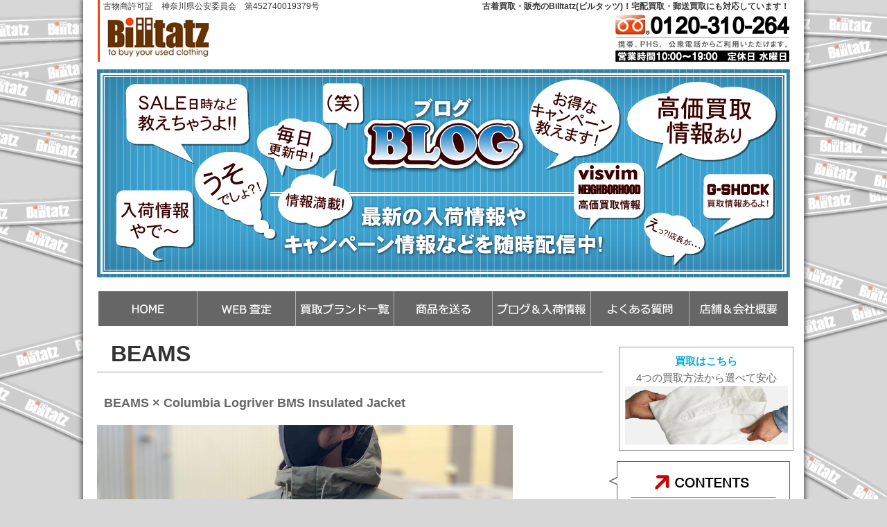

--- FILE ---
content_type: text/html
request_url: https://billtatz.com/brand/b/beams
body_size: 9334
content:
<!DOCTYPE html>
<html lang="ja">
<head>
<meta charset="utf-8">
<title>
古着買取 郵送 宅配買取はBilltatz(ビルタッツ)へ・BEAMS高価買取中!
</title>
<script src="https://ajax.googleapis.com/ajax/libs/jquery/1.7.2/jquery.min.js"></script>
<script src="/common/js/remodal.min.js"></script>
<link rel="stylesheet" href="/common/css/reset.css">
<link rel="stylesheet" href="/common/css/remodal.css">
<link rel="stylesheet" href="/common/css/remodal-default-theme.css">
<link rel="stylesheet" href="/common/css/qa.css">
<link rel="stylesheet" href="/common/css/Superbrands.css">
<link rel="stylesheet" href="/common/css/zoom.css">
<link rel="stylesheet" href="/common/css/layout.css">
<script type="text/javascript" src="/common/js/main.js"></script>
<script type="text/javascript" src="/common/js/jquery.droppy.js"></script>
<script type="text/javascript" src="/common/js/jquery.zip2addr.js"></script>
<script type="text/javascript" src="/common/js/transition.js"></script>
<script type="text/javascript" src="/common/js/zoom.js"></script>


<![endif]-->
<script type="text/javascript">
  var _gaq = _gaq || [];
  _gaq.push(['_setAccount', 'UA-43701990-1']);
  _gaq.push(['_trackPageview']);
  (function() {
    var ga = document.createElement('script'); ga.type = 'text/javascript'; ga.async = true;
    ga.src = ('https:' == document.location.protocol ? '//ssl' : 'http://www') + '.google-analytics.com/ga.js';
    var s = document.getElementsByTagName('script')[0]; s.parentNode.insertBefore(ga, s);
  })();
</script>
<script type="text/javascript">
	$(function() {
		$("#gnavi,#main_menu").droppy();
	});
</script>


<!-- All in One SEO Pack 2.11 by Michael Torbert of Semper Fi Web Design[-1,-1] -->
<!-- /all in one seo pack -->
<link rel="alternate" type="application/rss+xml" title="古着買取 郵送 宅配買取はBilltatz(ビルタッツ)へ &raquo; BEAMS カテゴリーのフィード" href="https://billtatz.com/brand/b/beams/feed" />
		<script type="text/javascript">
			window._wpemojiSettings = {"baseUrl":"https:\/\/s.w.org\/images\/core\/emoji\/72x72\/","ext":".png","source":{"concatemoji":"https:\/\/billtatz.com\/admin\/wp-includes\/js\/wp-emoji-release.min.js?ver=4.5.2"}};
			!function(a,b,c){function d(a){var c,d,e,f=b.createElement("canvas"),g=f.getContext&&f.getContext("2d"),h=String.fromCharCode;if(!g||!g.fillText)return!1;switch(g.textBaseline="top",g.font="600 32px Arial",a){case"flag":return g.fillText(h(55356,56806,55356,56826),0,0),f.toDataURL().length>3e3;case"diversity":return g.fillText(h(55356,57221),0,0),c=g.getImageData(16,16,1,1).data,d=c[0]+","+c[1]+","+c[2]+","+c[3],g.fillText(h(55356,57221,55356,57343),0,0),c=g.getImageData(16,16,1,1).data,e=c[0]+","+c[1]+","+c[2]+","+c[3],d!==e;case"simple":return g.fillText(h(55357,56835),0,0),0!==g.getImageData(16,16,1,1).data[0];case"unicode8":return g.fillText(h(55356,57135),0,0),0!==g.getImageData(16,16,1,1).data[0]}return!1}function e(a){var c=b.createElement("script");c.src=a,c.type="text/javascript",b.getElementsByTagName("head")[0].appendChild(c)}var f,g,h,i;for(i=Array("simple","flag","unicode8","diversity"),c.supports={everything:!0,everythingExceptFlag:!0},h=0;h<i.length;h++)c.supports[i[h]]=d(i[h]),c.supports.everything=c.supports.everything&&c.supports[i[h]],"flag"!==i[h]&&(c.supports.everythingExceptFlag=c.supports.everythingExceptFlag&&c.supports[i[h]]);c.supports.everythingExceptFlag=c.supports.everythingExceptFlag&&!c.supports.flag,c.DOMReady=!1,c.readyCallback=function(){c.DOMReady=!0},c.supports.everything||(g=function(){c.readyCallback()},b.addEventListener?(b.addEventListener("DOMContentLoaded",g,!1),a.addEventListener("load",g,!1)):(a.attachEvent("onload",g),b.attachEvent("onreadystatechange",function(){"complete"===b.readyState&&c.readyCallback()})),f=c.source||{},f.concatemoji?e(f.concatemoji):f.wpemoji&&f.twemoji&&(e(f.twemoji),e(f.wpemoji)))}(window,document,window._wpemojiSettings);
		</script>
		<style type="text/css">
img.wp-smiley,
img.emoji {
	display: inline !important;
	border: none !important;
	box-shadow: none !important;
	height: 1em !important;
	width: 1em !important;
	margin: 0 .07em !important;
	vertical-align: -0.1em !important;
	background: none !important;
	padding: 0 !important;
}
</style>
	<style type="text/css">
	.wp-pagenavi{margin-left:auto !important; margin-right:auto; !important}
	</style>
  <link rel='stylesheet' id='contact-form-7-css'  href='https://billtatz.com/admin/wp-content/plugins/contact-form-7/includes/css/styles.css?ver=4.4.2' type='text/css' media='all' />
<link rel='stylesheet' id='contact-form-7-confirm-css'  href='https://billtatz.com/admin/wp-content/plugins/contact-form-7-add-confirm/includes/css/styles.css?ver=5.1' type='text/css' media='all' />
<link rel='stylesheet' id='wp-pagenavi-style-css'  href='https://billtatz.com/admin/wp-content/plugins/wp-pagenavi-style/css/css3_orange_glossy.css?ver=1.0' type='text/css' media='all' />
<script type='text/javascript' src='https://billtatz.com/admin/wp-includes/js/jquery/jquery.js?ver=1.12.3'></script>
<script type='text/javascript' src='https://billtatz.com/admin/wp-includes/js/jquery/jquery-migrate.min.js?ver=1.4.0'></script>
<link rel='https://api.w.org/' href='https://billtatz.com/wp-json/' />
<link rel="EditURI" type="application/rsd+xml" title="RSD" href="https://billtatz.com/admin/xmlrpc.php?rsd" />
<link rel="wlwmanifest" type="application/wlwmanifest+xml" href="https://billtatz.com/admin/wp-includes/wlwmanifest.xml" /> 
<meta name="generator" content="WordPress 4.5.2" />
<meta name="google-site-verification" content="kVsM4mzOf_nmqnZaJf_rRRJGHatf02qBhl0ahHJZG1Q" />
	<style type="text/css">
	 .wp-pagenavi
	{
		font-size:12px !important;
	}
	</style>
	<link rel="stylesheet" href="https://billtatz.com/admin/wp-content/plugins/wp_list_categories_with_newmark/newmark.css" type="text/css" media="screen" />
<link rel="icon" href="https://billtatz.com/admin/wp-content/uploads/2016/07/cropped-bilogo-32x32.jpg" sizes="32x32" />
<link rel="icon" href="https://billtatz.com/admin/wp-content/uploads/2016/07/cropped-bilogo-192x192.jpg" sizes="192x192" />
<link rel="apple-touch-icon-precomposed" href="https://billtatz.com/admin/wp-content/uploads/2016/07/cropped-bilogo-180x180.jpg" />
<meta name="msapplication-TileImage" content="https://billtatz.com/admin/wp-content/uploads/2016/07/cropped-bilogo-270x270.jpg" />

</head>
<body>

<div class="bodys">
<div class="akamimi">

<div id="page">
<!--== header ==-->
<header role="banner" id="globalHeader" class="clearfix">
<div class="headLeft">
<p>古物商許可証　神奈川県公安委員会　第452740019379号</p>
<p><a href="//billtatz.com"><img src="/img/head_logo.gif" alt="古着の郵送・宅配・高価買取ならビルタッツ" class="imgover"></a></p>
</div>
<div class="headRight">
<h1>古着買取・販売のBilltatz(ビルタッツ)！宅配買取・郵送買取にも対応しています！</h1>
<h2><img src="/img/head_tel.png" alt="TEL:0120-310-264 携帯、PHS、公衆電話からご利用頂けます。OPEN／10:00〜19:00 NO SCHEDULED HOLIDAYS"></h2>
</div>
</header>
<article>
<article>
<h1 id="pageTitle"><img src="/img/blog/title.jpg" alt="ブログ"></h1>
<nav id="gnav">
<ul class="clearfix" id="main_menu">
<li><a href="//billtatz.com" data-label="HOME"><img src="/img/tab1.jpg" alt="古着の郵送・宅配・高価買取のビルタッツHOME"></a></li>
<li><a href="//billtatz.com/flow/#4-modal" data-label="ESTIMATE"><img src="/img/tab2.jpg" alt="古着の郵送・宅配・高価買取のビルタッツWEB査定"></a></li>
<li><a href="//billtatz.com/brand/" data-label="BRAND"><img src="/img/tab3.jpg" alt="古着の郵送・宅配・高価買取のビルタッツBRAND"></a>
<ul class="sub">
<li><a href="//billtatz.com/brand/super/">スーパーブランド買取一覧</a></li>
</ul>
</li>
<li><a href="//billtatz.com/buy/shipping/" data-label="FLOW"><img src="/img/tab4.jpg" alt="古着の郵送・宅配・高価買取のビルタッツFLOW"></a></li>
<li><a href="//billtatz.com/blog/" data-label="BLOG"><img src="/img/tab5.jpg" alt="BLOG"></a></li>
<li><a href="//billtatz.com/faq/" data-label="Q&ampA"><img src="/img/tab6.jpg" alt="Q&ampA"></a></li>
<li><a href="//billtatz.com/company/" data-label="COMPANY"><img src="/img/tab7.jpg" alt="COMPANY"></a></li>
</ul>
</nav>
<div class="clearfix" id="contents">

<div role="main" id="main">


<div data-role="header"><h1 class="archiveTitle bigArrow">
BEAMS</h1></div>

<!--== section ==-->
<section>
<div class="entry">
<h1 class="entryTitle smallArrow"><span><a href="https://billtatz.com/blog/2022/01.html">BEAMS × Columbia Logriver BMS Insulated Jacket</a></span></h1>
     
<div class="entryBody">

<p><img class="alignnone size-full wp-image-5880" src="https://billtatz.com/admin/wp-content/uploads/2022/01/w561.jpeg" alt="COLUMBIA BEAMS Logriver BMS Insulated Jacket" width="600" height="600" srcset="https://billtatz.com/admin/wp-content/uploads/2022/01/w561.jpeg 600w, https://billtatz.com/admin/wp-content/uploads/2022/01/w561-150x150.jpeg 150w, https://billtatz.com/admin/wp-content/uploads/2022/01/w561-300x300.jpeg 300w" sizes="(max-width: 600px) 100vw, 600px" /></p>
<p>BEAMS × Columbia Logriver BMS Insulated Jacket</p>
<p>高機能で保温性も抜群です！</p>
<p>お買取り価格【22,000円】</p>
<p>&nbsp;</p>
<p><img class="alignnone size-full wp-image-5881" src="https://billtatz.com/admin/wp-content/uploads/2022/01/w562.jpeg" alt="w562" width="600" height="600" srcset="https://billtatz.com/admin/wp-content/uploads/2022/01/w562.jpeg 600w, https://billtatz.com/admin/wp-content/uploads/2022/01/w562-150x150.jpeg 150w, https://billtatz.com/admin/wp-content/uploads/2022/01/w562-300x300.jpeg 300w" sizes="(max-width: 600px) 100vw, 600px" /></p>
<p>冬物衣料の買取りもまだまだ募集しております！！</p>
<p>こちらもどしどしお売りください！！</p>
<p>ビルタッツでは店頭買取りの他にも日本全国から宅配での買取りも承っております!</p>
<p style="text-align: center;">
<p style="text-align: center;"><a href="https://billtatz.com/">Billtatz TOP PAGE</a></p>

</div>


<p class="entryDate"><span>billtatz</span>|<span>2022&#24180;01&#26376;27&#26085; 02:33</span></p>

</div>
</section>
<!--== //section ==-->
        
<!--== section ==-->
<section>
<div class="entry">
<h1 class="entryTitle smallArrow"><span><a href="https://billtatz.com/blog/2020/07.html">BEAMS別注 newbalance CM1400BB 買取りました！</a></span></h1>
     
<div class="entryBody">

<p>BEAMS別注 創業40周年記念 new balance CM1400BB</p>
<p><img class="alignnone size-full wp-image-5330" src="https://billtatz.com/admin/wp-content/uploads/2020/07/w423.jpeg" alt="BEAMS別注 創業40周年記念 new balance CM1400BB　買取りました" width="600" height="600" srcset="https://billtatz.com/admin/wp-content/uploads/2020/07/w423.jpeg 600w, https://billtatz.com/admin/wp-content/uploads/2020/07/w423-150x150.jpeg 150w, https://billtatz.com/admin/wp-content/uploads/2020/07/w423-300x300.jpeg 300w" sizes="(max-width: 600px) 100vw, 600px" /></p>
<p>流行カラーｗｗ</p>
<p>買取りました！！</p>
<p>お買取り価格【25,000円】→20％UP!!  30,000円!!</p>
<p>勿論未使用品です!!</p>
<p>ヤフオクの相場がだいたい35,000円位なので、ぶっちゃけもう少し利益欲しいですｗｗ</p>
<p>&nbsp;</p>
<p>話は変わりますが、最近は靴箱を本体と一緒にブログに載せてないので箱無しと思われてる方がいましたらすみません！</p>
<p>全部箱も付属品も有るのでご安心を！！</p>
<p>&nbsp;</p>
<p>しかし20％UPって怖いですね。。査定価格5,000円も上がっちゃうんですよ~~</p>
<p>売却をお考えのお客様は絶対この機会逃さないようにしてくださいね！ｗｗ</p>
<p>&nbsp;</p>
<p>&nbsp;</p>
<p>ビルタッツでは店頭買取りの他にも日本全国から宅配での買取りも承っております!</p>
<p style="text-align: center;">
<p style="text-align: center;"><a href="https://billtatz.com/">Billtatz TOP PAGE</a></p>

</div>


<p class="entryDate"><span>billtatz</span>|<span>2020&#24180;07&#26376;12&#26085; 10:30</span></p>

</div>
</section>
<!--== //section ==-->
        
<!--== section ==-->
<section>
<div class="entry">
<h1 class="entryTitle smallArrow"><span><a href="https://billtatz.com/blog/2019/09.html">SSZ VANS MIX SKOOL 買取りました！</a></span></h1>
     
<div class="entryBody">

<p><img class="alignnone size-full wp-image-4803" src="https://billtatz.com/admin/wp-content/uploads/2019/09/w302.jpg" alt="VASN SSZ BEAMS MIX SKOOL" width="600" height="600" srcset="https://billtatz.com/admin/wp-content/uploads/2019/09/w302.jpg 600w, https://billtatz.com/admin/wp-content/uploads/2019/09/w302-150x150.jpg 150w, https://billtatz.com/admin/wp-content/uploads/2019/09/w302-300x300.jpg 300w" sizes="(max-width: 600px) 100vw, 600px" /></p>
<p>またまた、BEAMS SSZ の商品をお買取りさせて頂きました！</p>
<p>OLD SKOOLではなく、MIX SKOOL！</p>
<p>良く見ると外側のライン浮き上がってます！</p>
<p>お買取り価格【5,000円】</p>
<p>一度着用程度の未使用同様の状態です！</p>
<p>BEAMS SSZのご売却まだまだ募集中！！</p>
<p>是非お売りください！！</p>
<p>&nbsp;</p>
<p>&nbsp;</p>
<p>ビルタッツでは店頭買取りの他にも日本全国から宅配での買取りも承っております!</p>
<p style="text-align: center;"><a href="https://billtatz.com/">Billtatz TOP PAGE</a></p>

</div>


<p class="entryDate"><span>billtatz</span>|<span>2019&#24180;09&#26376;20&#26085; 10:30</span></p>

</div>
</section>
<!--== //section ==-->
        
<!--== section ==-->
<section>
<div class="entry">
<h1 class="entryTitle smallArrow"><span><a href="https://billtatz.com/blog/2019/04.html">BEAMS SSZ 高価買取り致します！</a></span></h1>
     
<div class="entryBody">

<p>BEAMS Surf&amp;Sk8 SSZ アイテム高価買取いたします！！</p>
<p>本日の入荷はこちら！</p>
<p>18aw SSZ BEAMS　Bardale JKT</p>
<p>17aw SSZ BEAMS　WOODLAND CHECK PANTS</p>
<p><img class="alignnone size-full wp-image-4513" src="https://billtatz.com/admin/wp-content/uploads/2019/04/w225.jpg" alt="BEAMS SSZ 18AW" width="600" height="600" srcset="https://billtatz.com/admin/wp-content/uploads/2019/04/w225.jpg 600w, https://billtatz.com/admin/wp-content/uploads/2019/04/w225-150x150.jpg 150w, https://billtatz.com/admin/wp-content/uploads/2019/04/w225-300x300.jpg 300w" sizes="(max-width: 600px) 100vw, 600px" /></p>
<p>18awのサンプルコレクションの注目アイテムBardale JKT</p>
<p>バブアーのビデイルをサンプリングした造りとなっております！</p>
<p><img class="alignnone size-full wp-image-4514" src="https://billtatz.com/admin/wp-content/uploads/2019/04/w226.jpg" alt="w226" width="600" height="600" srcset="https://billtatz.com/admin/wp-content/uploads/2019/04/w226.jpg 600w, https://billtatz.com/admin/wp-content/uploads/2019/04/w226-150x150.jpg 150w, https://billtatz.com/admin/wp-content/uploads/2019/04/w226-300x300.jpg 300w" sizes="(max-width: 600px) 100vw, 600px" /></p>
<p>付属にはイエローカラーのナイロンジャケットもございます！</p>
<p>急な悪天候などにも対応できるアイテムです！</p>
<p>17aw のネル素材のクロップドパンツにも相性抜群です！</p>
<p>&nbsp;</p>
<p>SSZのアイテム高価買取致します！</p>
<p>是非当店にお売りください！！</p>
<p>&nbsp;</p>
<p>ビルタッツでは店頭買取りの他にも日本全国から宅配での買取りも承っております!</p>
<p style="text-align: center;">
<p style="text-align: center;"><a href="https://billtatz.com/">Billtatz TOP PAGE</a></p>

</div>


<p class="entryDate"><span>billtatz</span>|<span>2019&#24180;04&#26376;27&#26085; 10:05</span></p>

</div>
</section>
<!--== //section ==-->
        
<!--== section ==-->
<section>
<div class="entry">
<h1 class="entryTitle smallArrow"><span><a href="https://billtatz.com/blog/2019/02.html">BEAMS別注 ALDEN 買取りました！</a></span></h1>
     
<div class="entryBody">

<p><img class="alignnone size-full wp-image-4208" src="https://billtatz.com/admin/wp-content/uploads/2019/02/w149.jpg" alt="BEAMS別注 ALDEN Vチップ コードバン" width="600" height="600" srcset="https://billtatz.com/admin/wp-content/uploads/2019/02/w149.jpg 600w, https://billtatz.com/admin/wp-content/uploads/2019/02/w149-150x150.jpg 150w, https://billtatz.com/admin/wp-content/uploads/2019/02/w149-300x300.jpg 300w" sizes="(max-width: 600px) 100vw, 600px" /></p>
<p>BEAMS別注 ALDEN コードバン Vチップ 買取りました！</p>
<p>お買取り価格【50,000円オーバー！】</p>
<p>お色もバーガンディーとかなりカッコいいです！</p>
<p>スニーカーだけではなくオールデンやトリッカーズ、</p>
<p>その他ブランドのレザーシューズも高額買取り頑張っております！</p>
<p>是非、当店にお売りください！！</p>

<p>&nbsp;</p>

</div>


<p class="entryDate"><span>billtatz</span>|<span>2019&#24180;02&#26376;15&#26085; 10:00</span></p>

</div>
</section>
<!--== //section ==-->
        
<!--== section ==-->
<section>
<div class="entry">
<h1 class="entryTitle smallArrow"><span><a href="https://billtatz.com/blog/2015/11.html">BEAMS別注 アークテリクス シータSV 買取りました！</a></span></h1>
     
<div class="entryBody">

<p>珍しく夜遅くの更新です！</p>
<p>エヘヘ。。</p>
<p>&nbsp;</p>
<p>さてさて昨日お買取り致しましたのはこちらのアイテム！</p>
<p>ドン！</p>
<p><a href="//billtatz.com/admin/wp-content/uploads/2015/11/w65.jpg"><img class="alignnone size-full wp-image-1606" src="//billtatz.com/admin/wp-content/uploads/2015/11/w65.jpg" alt="BEAMS　アークテリクス　シータSV" width="450" height="450" srcset="https://billtatz.com/admin/wp-content/uploads/2015/11/w65.jpg 450w, https://billtatz.com/admin/wp-content/uploads/2015/11/w65-150x150.jpg 150w, https://billtatz.com/admin/wp-content/uploads/2015/11/w65-300x300.jpg 300w" sizes="(max-width: 450px) 100vw, 450px" /></a></p>
<p>BEAMS 35周年　別注　アークテリクス　シータSV</p>
<p>状態：未使用品</p>
<p>お買取り価格：37,000円</p>
<p>&nbsp;</p>
<p>人気の高いBEAMS別注モデルです！</p>
<p>今の時期に最適な厚さ！</p>
<p>GORE-TEXで風もへっちゃらですよ！</p>
<p>&nbsp;</p>
<p>アークテリクスは久々の買取りです！</p>
<p>高額査定頑張りますので、どしどしお持込ください！！</p>

</div>


<p class="entryDate"><span>billtatz</span>|<span>2015&#24180;11&#26376;13&#26085; 09:23</span></p>

</div>
</section>
<!--== //section ==-->
        
<!--== section ==-->
<section>
<div class="entry">
<h1 class="entryTitle smallArrow"><span><a href="https://billtatz.com/blog/2013/07.html">セレクトショップ系アイテムが揃ってます！</a></span></h1>
     
<div class="entryBody">

<p>セレクト系のアイテムは最近紹介しておりませんでしたが、</p>
<p>意外に集まっております！！笑</p>
<p><img width="450" height="338" class="mt-image-none" alt="ｗ172.jpg" src="//billtatz.com/blog/images/w172.jpg" /></p>
<p>もちろん今の時期からでも使えるアイテムが盛りだくさん！</p>
<p>人気のシャンブレーシャツからボーダー柄、ドット柄など</p>
<p>良品が多く！さらにリーズナブルなお値段で展開しているコーナーになっております！</p>
<p>是非この機会にご利用ください！</p>

</div>


<p class="entryDate"><span>billtatz</span>|<span>2013&#24180;07&#26376;13&#26085; 09:48</span></p>

</div>
</section>
<!--== //section ==-->
        </div>
<!--== //main ==-->
 
 
<!--== sideBar ==-->
<div id="sideBar">
<aside>
<!--<ul class="sideBanner">
<li><a href="//billtatz.com/buy/mail/"><img src="/img/side2.png" alt="是非一度、他社様と比較してみてください! 無料メール査定お申込み" class="fade"></a></li>
<li><a href="//billtatz.com/buy/shipping/"><img src="/img/side3.png" alt="宅配・郵送で当店までお送りください! 到着次第、24時間以内 宅配・郵送買取" class="fade"></a></li>
<li><a href="//billtatz.com/buy/deliverykit/"><img src="/img/side4.png" alt="届いたキットに商品を詰めて着払いで送るだけ! 送料はすべて当店が負担いたします。宅配買取キットお申込み" class="fade"></a></li>
<li><a href="//billtatz.com/buy/over-the-counter/"><img src="/img/side5.png" alt="店頭買取なら、その場で現金化! 見積りだけでも大歓迎です! 店頭買取" class="fade"></a></li>
<li><a href="//www.rakuten.co.jp/billtatz/"><img src="/img/side8.png" alt="楽天市場で一部の店舗商品が購入できます！ビルタッツ楽天市場店" class="fade"></a></li>
</ul>-->


<div class="sidebuy">
<a href="https://billtatz.com/flow/">
<div><p class="color"><b>買取はこちら</b></p>
<p>4つの買取方法から選べて安心</p>
<img src="/img/shopbuypoint.gif" alt="4つの買取方法から選べて安心" >
</div>
</a>
</div>
<!--<div class="sidebuy">
<a href="https://billtatz.com/flow/">
<div><p class="color"><b>買取はこちら</b></p>
<p>4つの買取方法から選べて安心</p>
<img src="/img/shopbuypoint.gif">
</div>
</a>
</div>-->




</aside>

<aside>
<div class="sideBox" id="archivesSide">
<h1><img src="/img/side_contents.png" alt="CONTENTS"></h1>
<div class="topicsList">
<script>
var pass = 48;
var newmark = 'New!!';
</script>
<div class="widget"><ul id="sca">	<li class="cat-item cat-item-35"><a href="https://billtatz.com/blog/cat623" title="スタッフブログ">スタッフブログ</a> <span class="new" style="display:none"><a href="https://billtatz.com/blog/2015/06.html">2015-06-11 18:41:59</a></span> (3)
</li>
	<li class="cat-item cat-item-22"><a href="https://billtatz.com/blog/cat624" title="買取情報">買取情報</a> <span class="new" style="display:none"><a href="https://billtatz.com/blog/2025/03.html">2025-03-08 18:04:38</a></span> (1404)
</li>
	<li class="cat-item cat-item-7"><a href="https://billtatz.com/blog/cat622" title="注目ブログ">注目ブログ</a> <span class="new" style="display:none"><a href="https://billtatz.com/blog/2025/03.html">2025-03-08 18:04:38</a></span> (1857)
</li>
	<li class="cat-item cat-item-5"><a href="https://billtatz.com/blog/recruit" title="求人募集">求人募集</a> <span class="new" style="display:none"><a href="https://billtatz.com/blog/2017/04.html">2017-04-07 11:54:18</a></span> (2)
</li>
</ul></div></div>
</div>
</aside>
<aside>
<div class="sideBox" id="topicsSide">
<h1><img src="/img/side_archives.png" alt="ARCHIVES"></h1>
<div class="topicsList">
<ul id="sca">
	<li><a href='https://billtatz.com/blog/2025/03'>2025年3月</a>&nbsp;(6)</li>
	<li><a href='https://billtatz.com/blog/2024/09'>2024年9月</a>&nbsp;(9)</li>
	<li><a href='https://billtatz.com/blog/2024/05'>2024年5月</a>&nbsp;(3)</li>
	<li><a href='https://billtatz.com/blog/2024/02'>2024年2月</a>&nbsp;(5)</li>
	<li><a href='https://billtatz.com/blog/2023/12'>2023年12月</a>&nbsp;(2)</li>
	<li><a href='https://billtatz.com/blog/2023/09'>2023年9月</a>&nbsp;(1)</li>
	<li><a href='https://billtatz.com/blog/2023/05'>2023年5月</a>&nbsp;(2)</li>
	<li><a href='https://billtatz.com/blog/2023/01'>2023年1月</a>&nbsp;(2)</li>
	<li><a href='https://billtatz.com/blog/2022/07'>2022年7月</a>&nbsp;(2)</li>
	<li><a href='https://billtatz.com/blog/2022/05'>2022年5月</a>&nbsp;(2)</li>
	<li><a href='https://billtatz.com/blog/2022/04'>2022年4月</a>&nbsp;(1)</li>
	<li><a href='https://billtatz.com/blog/2022/03'>2022年3月</a>&nbsp;(3)</li>
	<li><a href='https://billtatz.com/blog/2022/02'>2022年2月</a>&nbsp;(6)</li>
	<li><a href='https://billtatz.com/blog/2022/01'>2022年1月</a>&nbsp;(12)</li>
	<li><a href='https://billtatz.com/blog/2021/12'>2021年12月</a>&nbsp;(6)</li>
	<li><a href='https://billtatz.com/blog/2021/10'>2021年10月</a>&nbsp;(7)</li>
	<li><a href='https://billtatz.com/blog/2021/07'>2021年7月</a>&nbsp;(5)</li>
	<li><a href='https://billtatz.com/blog/2021/05'>2021年5月</a>&nbsp;(6)</li>
	<li><a href='https://billtatz.com/blog/2021/04'>2021年4月</a>&nbsp;(14)</li>
	<li><a href='https://billtatz.com/blog/2021/03'>2021年3月</a>&nbsp;(5)</li>
	<li><a href='https://billtatz.com/blog/2021/02'>2021年2月</a>&nbsp;(7)</li>
	<li><a href='https://billtatz.com/blog/2020/12'>2020年12月</a>&nbsp;(5)</li>
	<li><a href='https://billtatz.com/blog/2020/10'>2020年10月</a>&nbsp;(2)</li>
	<li><a href='https://billtatz.com/blog/2020/09'>2020年9月</a>&nbsp;(17)</li>
	<li><a href='https://billtatz.com/blog/2020/08'>2020年8月</a>&nbsp;(14)</li>
	<li><a href='https://billtatz.com/blog/2020/07'>2020年7月</a>&nbsp;(45)</li>
	<li><a href='https://billtatz.com/blog/2020/06'>2020年6月</a>&nbsp;(37)</li>
	<li><a href='https://billtatz.com/blog/2020/05'>2020年5月</a>&nbsp;(11)</li>
	<li><a href='https://billtatz.com/blog/2020/04'>2020年4月</a>&nbsp;(6)</li>
	<li><a href='https://billtatz.com/blog/2020/03'>2020年3月</a>&nbsp;(10)</li>
	<li><a href='https://billtatz.com/blog/2020/02'>2020年2月</a>&nbsp;(6)</li>
	<li><a href='https://billtatz.com/blog/2020/01'>2020年1月</a>&nbsp;(3)</li>
	<li><a href='https://billtatz.com/blog/2019/12'>2019年12月</a>&nbsp;(1)</li>
	<li><a href='https://billtatz.com/blog/2019/11'>2019年11月</a>&nbsp;(2)</li>
	<li><a href='https://billtatz.com/blog/2019/10'>2019年10月</a>&nbsp;(4)</li>
	<li><a href='https://billtatz.com/blog/2019/09'>2019年9月</a>&nbsp;(29)</li>
	<li><a href='https://billtatz.com/blog/2019/08'>2019年8月</a>&nbsp;(3)</li>
	<li><a href='https://billtatz.com/blog/2019/07'>2019年7月</a>&nbsp;(9)</li>
	<li><a href='https://billtatz.com/blog/2019/06'>2019年6月</a>&nbsp;(28)</li>
	<li><a href='https://billtatz.com/blog/2019/05'>2019年5月</a>&nbsp;(9)</li>
	<li><a href='https://billtatz.com/blog/2019/04'>2019年4月</a>&nbsp;(28)</li>
	<li><a href='https://billtatz.com/blog/2019/03'>2019年3月</a>&nbsp;(32)</li>
	<li><a href='https://billtatz.com/blog/2019/02'>2019年2月</a>&nbsp;(29)</li>
	<li><a href='https://billtatz.com/blog/2019/01'>2019年1月</a>&nbsp;(16)</li>
	<li><a href='https://billtatz.com/blog/2018/12'>2018年12月</a>&nbsp;(9)</li>
	<li><a href='https://billtatz.com/blog/2018/10'>2018年10月</a>&nbsp;(5)</li>
	<li><a href='https://billtatz.com/blog/2018/09'>2018年9月</a>&nbsp;(9)</li>
	<li><a href='https://billtatz.com/blog/2018/08'>2018年8月</a>&nbsp;(8)</li>
	<li><a href='https://billtatz.com/blog/2018/07'>2018年7月</a>&nbsp;(17)</li>
	<li><a href='https://billtatz.com/blog/2018/06'>2018年6月</a>&nbsp;(9)</li>
	<li><a href='https://billtatz.com/blog/2018/05'>2018年5月</a>&nbsp;(5)</li>
	<li><a href='https://billtatz.com/blog/2018/04'>2018年4月</a>&nbsp;(12)</li>
	<li><a href='https://billtatz.com/blog/2018/03'>2018年3月</a>&nbsp;(12)</li>
	<li><a href='https://billtatz.com/blog/2018/02'>2018年2月</a>&nbsp;(13)</li>
	<li><a href='https://billtatz.com/blog/2018/01'>2018年1月</a>&nbsp;(10)</li>
	<li><a href='https://billtatz.com/blog/2017/12'>2017年12月</a>&nbsp;(4)</li>
	<li><a href='https://billtatz.com/blog/2017/11'>2017年11月</a>&nbsp;(2)</li>
	<li><a href='https://billtatz.com/blog/2017/10'>2017年10月</a>&nbsp;(4)</li>
	<li><a href='https://billtatz.com/blog/2017/09'>2017年9月</a>&nbsp;(1)</li>
	<li><a href='https://billtatz.com/blog/2017/08'>2017年8月</a>&nbsp;(1)</li>
	<li><a href='https://billtatz.com/blog/2017/07'>2017年7月</a>&nbsp;(9)</li>
	<li><a href='https://billtatz.com/blog/2017/06'>2017年6月</a>&nbsp;(6)</li>
	<li><a href='https://billtatz.com/blog/2017/05'>2017年5月</a>&nbsp;(12)</li>
	<li><a href='https://billtatz.com/blog/2017/04'>2017年4月</a>&nbsp;(10)</li>
	<li><a href='https://billtatz.com/blog/2017/03'>2017年3月</a>&nbsp;(16)</li>
	<li><a href='https://billtatz.com/blog/2017/02'>2017年2月</a>&nbsp;(17)</li>
	<li><a href='https://billtatz.com/blog/2017/01'>2017年1月</a>&nbsp;(14)</li>
	<li><a href='https://billtatz.com/blog/2016/12'>2016年12月</a>&nbsp;(8)</li>
	<li><a href='https://billtatz.com/blog/2016/11'>2016年11月</a>&nbsp;(22)</li>
	<li><a href='https://billtatz.com/blog/2016/10'>2016年10月</a>&nbsp;(18)</li>
	<li><a href='https://billtatz.com/blog/2016/09'>2016年9月</a>&nbsp;(24)</li>
	<li><a href='https://billtatz.com/blog/2016/08'>2016年8月</a>&nbsp;(22)</li>
	<li><a href='https://billtatz.com/blog/2016/07'>2016年7月</a>&nbsp;(24)</li>
	<li><a href='https://billtatz.com/blog/2016/06'>2016年6月</a>&nbsp;(19)</li>
	<li><a href='https://billtatz.com/blog/2016/05'>2016年5月</a>&nbsp;(16)</li>
	<li><a href='https://billtatz.com/blog/2016/04'>2016年4月</a>&nbsp;(23)</li>
	<li><a href='https://billtatz.com/blog/2016/03'>2016年3月</a>&nbsp;(11)</li>
	<li><a href='https://billtatz.com/blog/2016/02'>2016年2月</a>&nbsp;(8)</li>
	<li><a href='https://billtatz.com/blog/2016/01'>2016年1月</a>&nbsp;(14)</li>
	<li><a href='https://billtatz.com/blog/2015/12'>2015年12月</a>&nbsp;(21)</li>
	<li><a href='https://billtatz.com/blog/2015/11'>2015年11月</a>&nbsp;(24)</li>
	<li><a href='https://billtatz.com/blog/2015/10'>2015年10月</a>&nbsp;(24)</li>
	<li><a href='https://billtatz.com/blog/2015/09'>2015年9月</a>&nbsp;(26)</li>
	<li><a href='https://billtatz.com/blog/2015/08'>2015年8月</a>&nbsp;(27)</li>
	<li><a href='https://billtatz.com/blog/2015/07'>2015年7月</a>&nbsp;(22)</li>
	<li><a href='https://billtatz.com/blog/2015/06'>2015年6月</a>&nbsp;(27)</li>
	<li><a href='https://billtatz.com/blog/2015/05'>2015年5月</a>&nbsp;(25)</li>
	<li><a href='https://billtatz.com/blog/2015/04'>2015年4月</a>&nbsp;(27)</li>
	<li><a href='https://billtatz.com/blog/2015/03'>2015年3月</a>&nbsp;(26)</li>
	<li><a href='https://billtatz.com/blog/2015/02'>2015年2月</a>&nbsp;(25)</li>
	<li><a href='https://billtatz.com/blog/2015/01'>2015年1月</a>&nbsp;(27)</li>
	<li><a href='https://billtatz.com/blog/2014/12'>2014年12月</a>&nbsp;(39)</li>
	<li><a href='https://billtatz.com/blog/2014/11'>2014年11月</a>&nbsp;(40)</li>
	<li><a href='https://billtatz.com/blog/2014/10'>2014年10月</a>&nbsp;(44)</li>
	<li><a href='https://billtatz.com/blog/2014/09'>2014年9月</a>&nbsp;(30)</li>
	<li><a href='https://billtatz.com/blog/2014/08'>2014年8月</a>&nbsp;(27)</li>
	<li><a href='https://billtatz.com/blog/2014/07'>2014年7月</a>&nbsp;(33)</li>
	<li><a href='https://billtatz.com/blog/2014/06'>2014年6月</a>&nbsp;(33)</li>
	<li><a href='https://billtatz.com/blog/2014/05'>2014年5月</a>&nbsp;(34)</li>
	<li><a href='https://billtatz.com/blog/2014/04'>2014年4月</a>&nbsp;(30)</li>
	<li><a href='https://billtatz.com/blog/2014/03'>2014年3月</a>&nbsp;(33)</li>
	<li><a href='https://billtatz.com/blog/2014/02'>2014年2月</a>&nbsp;(28)</li>
	<li><a href='https://billtatz.com/blog/2014/01'>2014年1月</a>&nbsp;(28)</li>
	<li><a href='https://billtatz.com/blog/2013/12'>2013年12月</a>&nbsp;(31)</li>
	<li><a href='https://billtatz.com/blog/2013/11'>2013年11月</a>&nbsp;(30)</li>
	<li><a href='https://billtatz.com/blog/2013/10'>2013年10月</a>&nbsp;(32)</li>
	<li><a href='https://billtatz.com/blog/2013/09'>2013年9月</a>&nbsp;(32)</li>
	<li><a href='https://billtatz.com/blog/2013/08'>2013年8月</a>&nbsp;(26)</li>
	<li><a href='https://billtatz.com/blog/2013/07'>2013年7月</a>&nbsp;(20)</li>
	<li><a href='https://billtatz.com/blog/2013/06'>2013年6月</a>&nbsp;(30)</li>
	<li><a href='https://billtatz.com/blog/2013/05'>2013年5月</a>&nbsp;(1)</li>
	<li><a href='https://billtatz.com/blog/2013/04'>2013年4月</a>&nbsp;(5)</li>
	<li><a href='https://billtatz.com/blog/2013/03'>2013年3月</a>&nbsp;(6)</li>
	<li><a href='https://billtatz.com/blog/2013/02'>2013年2月</a>&nbsp;(18)</li>
	<li><a href='https://billtatz.com/blog/2013/01'>2013年1月</a>&nbsp;(6)</li>
	<li><a href='https://billtatz.com/blog/2012/12'>2012年12月</a>&nbsp;(7)</li>
	<li><a href='https://billtatz.com/blog/2012/11'>2012年11月</a>&nbsp;(4)</li>
	<li><a href='https://billtatz.com/blog/2012/10'>2012年10月</a>&nbsp;(9)</li>
	<li><a href='https://billtatz.com/blog/2012/09'>2012年9月</a>&nbsp;(10)</li>
	<li><a href='https://billtatz.com/blog/2012/08'>2012年8月</a>&nbsp;(7)</li>
	<li><a href='https://billtatz.com/blog/2012/07'>2012年7月</a>&nbsp;(2)</li>
	<li><a href='https://billtatz.com/blog/2012/06'>2012年6月</a>&nbsp;(6)</li>
	<li><a href='https://billtatz.com/blog/2012/05'>2012年5月</a>&nbsp;(3)</li>
	<li><a href='https://billtatz.com/blog/2012/04'>2012年4月</a>&nbsp;(17)</li>
	<li><a href='https://billtatz.com/blog/2012/03'>2012年3月</a>&nbsp;(35)</li>
	<li><a href='https://billtatz.com/blog/2012/02'>2012年2月</a>&nbsp;(5)</li>
	<li><a href='https://billtatz.com/blog/2012/01'>2012年1月</a>&nbsp;(1)</li>
	<li><a href='https://billtatz.com/blog/2011/12'>2011年12月</a>&nbsp;(5)</li>
	<li><a href='https://billtatz.com/blog/2011/11'>2011年11月</a>&nbsp;(1)</li>
	<li><a href='https://billtatz.com/blog/2011/10'>2011年10月</a>&nbsp;(1)</li>
	<li><a href='https://billtatz.com/blog/2011/09'>2011年9月</a>&nbsp;(2)</li>
	<li><a href='https://billtatz.com/blog/2011/08'>2011年8月</a>&nbsp;(4)</li>
	<li><a href='https://billtatz.com/blog/2011/07'>2011年7月</a>&nbsp;(9)</li>
	<li><a href='https://billtatz.com/blog/2011/06'>2011年6月</a>&nbsp;(13)</li>
	<li><a href='https://billtatz.com/blog/2011/05'>2011年5月</a>&nbsp;(9)</li>
	<li><a href='https://billtatz.com/blog/2011/04'>2011年4月</a>&nbsp;(4)</li>
	<li><a href='https://billtatz.com/blog/2011/03'>2011年3月</a>&nbsp;(14)</li>
	<li><a href='https://billtatz.com/blog/2011/02'>2011年2月</a>&nbsp;(14)</li>
	<li><a href='https://billtatz.com/blog/2011/01'>2011年1月</a>&nbsp;(2)</li>
</ul>
</div>
</div>
</aside>
<aside>
<div class="sideBox" id="shopSide">
<h1><a href="//billtatz.com/company/#shop"><img src="/img/side6.png" alt="店舗情報 古着買取&販売 Billtatz［ビルタッツ］"></a></h1>
<p>〒243-0021<br>
神奈川県厚木市岡田4-27-27 1Ｆ<br>
営業時間 10:00～19:00<br>
(買取受付時間：18:30まで)<br>
定休日 水曜日<br>
TEL　0120-310-264<br>
FAX　046-280-5447</p>
<h2><a href="//billtatz.com/company/#mapArea">
<img src="/img/side7.png" alt="ACCESS MAP"></a></h2>
</div>
</aside>
<aside>
<ul class="sideBanner">
<li><a href="//www.instagram.com/billtatz_official/" target="_blank"><img src="/img/Is_banner.jpg" alt="ビルタッツInstagramアカウント"></a></li>
<!--<li><a href="//billtatz.com/blog/recruit/" target="_blank"><img src="/img/side_staff.gif" alt="スタッフ募集"></a></li>-->
</ul>
</aside>
</div>
<!--== //sideBar ==--></div>
</article>



<!-- フッターを埋め込む -->
<div id="pageTop"><img src="//billtatz.com/img/page_top.png" alt="PAGE TOP"></div>
<!--== footer ==-->
<footer role="contentinfo" id="globalFooter">
<div class="clearfix">
<h1><img src="/img/foot_title.png" alt="Billtatz TEL:0120-310-264 携帯、PHS、公衆電話からご利用頂けます。 OPEN／10:00〜19:00 NO SCHEDULED HOLIDAYS 〒243-0021神奈川県厚木市岡田4-27-27 1Ｆ"></h1>
<ul class="footMenu">
<li><img src="/img/foot_nav1.png" alt="MENU"></li>
<li class="footLink"><a href="//billtatz.com/">billtatz HOME</a></li>
<!--<li class="footLink"><a href="https://billtatz.com/online-shop/">BIlltatz Online</a></li>-->
<li class="footLink"><a href="//billtatz.com/brand/">買取ブランド一覧</a></li>
<li class="footLink"><a href="//billtatz.com/brand/super/">スーパーブランド買取一覧</a></li>
<!--<li class="footLink"><a href="//billtatz.com/blog/new/">入荷情報</a></li>-->
<li class="footLink"><a href="//billtatz.com/blog/">ブログ</a></li>
<li class="footLink"><a href="//billtatz.com/faq/">Q&amp;A</a></li>
<li class="footLink"><a href="//billtatz.com/company/">会社概要</a></li>
<li class="footLink"><a href="//billtatz.com/company/contact/">お問い合わせ</a></li>
</ul>
<ul class="footBuy">
<li><img src="/img/foot_nav2.png" alt="SELL"></li>
<li class="footLink"><a href="//billtatz.com/flow/">買取の流れ</a></li>
<li class="footLink"><a href="//billtatz.com/buy/mail/">無料メール査定お申込み</a></li>
<li class="footLink"><a href="//billtatz.com/buy/line/">LINE査定</a></li>
<li class="footLink"><a href="//billtatz.com/buy/shipping/">宅配・郵送買取</a></li>
<li class="footLink"><a href="//billtatz.com/buy/deliverykit/">宅配キットお申込み</a></li>
<li class="footLink"><a href="//billtatz.com/buy/over-the-counter/">店頭買取</a></li>
</ul>
</div>
<p class="centerSet" style="padding:15px 0 0 0;"><a href="?pc-switcher=0">スマートフォンサイトを表示</a></p>
<p class="copyright"><small>Copyright &copy; 2026 HELP MEEK.co.ltd All Rights Reserved.</small></p></footer>
<!--== //footer ==-->
</div>
</div>
</div>
<script type="text/javascript" src="https://billtatz.com/admin/wp-content/plugins/wp_list_categories_with_newmark/newmark.js"></script>
<script type='text/javascript' src='https://billtatz.com/admin/wp-content/plugins/contact-form-7/includes/js/jquery.form.min.js?ver=3.51.0-2014.06.20'></script>
<script type='text/javascript'>
/* <![CDATA[ */
var _wpcf7 = {"loaderUrl":"https:\/\/billtatz.com\/admin\/wp-content\/plugins\/contact-form-7\/images\/ajax-loader.gif","recaptchaEmpty":"\u3042\u306a\u305f\u304c\u30ed\u30dc\u30c3\u30c8\u3067\u306f\u306a\u3044\u3053\u3068\u3092\u8a3c\u660e\u3057\u3066\u304f\u3060\u3055\u3044\u3002","sending":"\u9001\u4fe1\u4e2d ..."};
/* ]]> */
</script>
<script type='text/javascript' src='https://billtatz.com/admin/wp-content/plugins/contact-form-7/includes/js/scripts.js?ver=4.4.2'></script>
<script type='text/javascript' src='https://billtatz.com/admin/wp-content/plugins/contact-form-7-add-confirm/includes/js/scripts.js?ver=5.1'></script>
<script type='text/javascript' src='https://billtatz.com/admin/wp-includes/js/wp-embed.min.js?ver=4.5.2'></script>
</body>
</html>

--- FILE ---
content_type: text/css
request_url: https://billtatz.com/common/css/qa.css
body_size: 531
content:
#acMenu dt{
	display:block;
	height:35px;
	text-align:left;
	cursor:pointer;
	font-size: 105%;
	font-weight: bold;
	padding-top:15px;
	background: url(/img/faq/tasu.png) 95% 50% no-repeat, -webkit-gradient(linear, left top, left bottom, color-stop(0.97, #dcdcdc), color-stop(0.51, #dbdbdb), color-stop(0.51, #dbdbdb), color-stop(0.44, #e6e5e5), color-stop(0.01, #f5f4f4), color-stop(0.01, #ccc));
	background: url(/img/faq/tasu.png) 95% 50% no-repeat, -webkit-linear-gradient(top, #ccc 1%, #f5f4f4 1%, #e6e5e5 44%, #dbdbdb 51%, #dbdbdb 51%, #dcdcdc 97%);
	background: url(/img/faq/tasu.png) 95% 50% no-repeat, -moz-linear-gradient(top, #ccc 1%, #f5f4f4 1%, #e6e5e5 44%, #dbdbdb 51%, #dbdbdb 51%, #dcdcdc 97%);
	background: url(/img/faq/tasu.png) 95% 50% no-repeat, -o-linear-gradient(top, #ccc 1%, #f5f4f4 1%, #e6e5e5 44%, #dbdbdb 51%, #dbdbdb 51%, #dcdcdc 97%);
	background: url(/img/faq/tasu.png) 95% 50% no-repeat, -ms-linear-gradient(top, #ccc 1%, #f5f4f4 1%, #e6e5e5 44%, #dbdbdb 51%, #dbdbdb 51%, #dcdcdc 97%);
	background: url(/img/faq/tasu.png) 95% 50% no-repeat, linear-gradient(to bottom, #ccc 1%, #f5f4f4 1%, #e6e5e5 44%, #dbdbdb 51%, #dbdbdb 51%, #dcdcdc 97%);
	box-shadow: inset 0 -1px 1px rgba(0, 0, 0, 0.9), inset 0 1px 0 rgba(255, 255, 255, 0.4);
	border-radius: 6px;
	margin-bottom:5px;
	padding-left:20px;
	 }
	 
#acMenu dt.active{
	display:block;
	height:35px;
	text-align:left;
	cursor:pointer;
	font-size: 105%;
	font-weight: bold;
	padding-top:15px;
background: url(/img/faq/hiku.png) 95% 50% no-repeat, -webkit-gradient(linear, left top, left bottom, color-stop(0.97, #dcdcdc), color-stop(0.51, #dbdbdb), color-stop(0.51, #dbdbdb), color-stop(0.44, #e6e5e5), color-stop(0.01, #f5f4f4), color-stop(0.01, #ccc));
	background: url(/img/faq/hiku.png) 95% 50% no-repeat, -webkit-linear-gradient(top, #ccc 1%, #f5f4f4 1%, #e6e5e5 44%, #dbdbdb 51%, #dbdbdb 51%, #dcdcdc 97%);
	background: url(/img/faq/hiku.png) 95% 50% no-repeat, -moz-linear-gradient(top, #ccc 1%, #f5f4f4 1%, #e6e5e5 44%, #dbdbdb 51%, #dbdbdb 51%, #dcdcdc 97%);
	background: url(/img/faq/hiku.png) 95% 50% no-repeat, -o-linear-gradient(top, #ccc 1%, #f5f4f4 1%, #e6e5e5 44%, #dbdbdb 51%, #dbdbdb 51%, #dcdcdc 97%);
	background: url(/img/faq/hiku.png) 95% 50% no-repeat, -ms-linear-gradient(top, #ccc 1%, #f5f4f4 1%, #e6e5e5 44%, #dbdbdb 51%, #dbdbdb 51%, #dcdcdc 97%);
	background: url(/img/faq/hiku.png) 95% 50% no-repeat, linear-gradient(to bottom, #ccc 1%, #f5f4f4 1%, #e6e5e5 44%, #dbdbdb 51%, #dbdbdb 51%, #dcdcdc 97%);	box-shadow: inset 0 -1px 1px rgba(0, 0, 0, 0.9), inset 0 1px 0 rgba(255, 255, 255, 0.4);
	border-radius: 6px;
	margin-bottom:5px;
	padding-left:20px;
    }
    
#acMenu dt img {
    border: 0;
    margin-right: 5px;
    width: 21px;
    height: 21px;
    
}
    
    
#acMenu dd{
	background:#f2f2f2;
	height:auto;
	text-align:left;
	display:none;
	padding-top:10px;
	padding-bottom:7px;
	font-size:14px;
	font-weight: bold;
	background:no-repeat 7% center, -webkit-gradient(linear, left top, left bottom, color-stop(1.00, #f3bf35), color-stop(0.00, #fcfbc9));
	background:no-repeat 7% center, -webkit-linear-gradient(#fcfbc9, #f3bf35);
	background:no-repeat 7% center, -moz-linear-gradient(#fcfbc9, #f3bf35);
	background:no-repeat 7% center, -o-linear-gradient(#fcfbc9, #f3bf35);
	background:no-repeat 7% center, -ms-linear-gradient(#fcfbc9, #f3bf35);
	background:no-repeat 7% center, linear-gradient(#fcfbc9, #f3bf35);
    margin-bottom:5px;
	padding-left:20px;
    }
    
#acMenu dd img {
    border: 0;
    margin-right: 5px;
    width: 21px;
    height: 21px;
    
}


--- FILE ---
content_type: text/css
request_url: https://billtatz.com/common/css/Superbrands.css
body_size: 686
content:
.Superbrand {
	width:730px;
	height: 2350px;
	margin-right: auto;
	margin-left: auto;
	
}

.Superbrand .Superbrand_bg {
	width: 730px;
	height: 1310px;
/*	background-color: #59431D;*/
}
.Superbrand .Superbrand_bg2 {
	width: 728px;
	height: 785px;
	background-image: url(//billtatz.com/img/brand/bbg.png);
	background-repeat: repeat;
	margin-top: 15px;
}


.Superbrand .Superbrand_bg2 .title {
	height: 37px;
	width: 730px;
	padding-top: 20px;
}
.Superbrand .Bgazou {
	height: 300px;
	width: 230px;
	margin-right: 3px;
	margin-left: 4.5px;
	float: left;
	margin-top: 20px;
	border: 2px dotted #ADADAD;
}
.Superbrand .Bgazou .Btitle {
	height: 70px;
	width: 230px;

}
.Superbrand .Bgazou .Btitle .BTITLE {
	font-weight: bold;
	text-align: center;
	font-size: 14px;
	padding-top: 10px;
	margin: 0px;
}
.Superbrand .Bgazou .Btitle .info {
	text-align: center;
	margin-right: 0px;
	margin-bottom: 2px;
	margin-left: 0px;
	font-size: 13px;
	font-family: "ヒラギノ角ゴ Pro W3", "Hiragino Kaku Gothic Pro", "メイリオ", Meiryo, Osaka, "ＭＳ Ｐゴシック", "MS PGothic", sans-serif;
	margin-top: 5px;
}
.Superbrand .Binfo {
	width: 720px;
	float: left;
	background-image: url(//billtatz.com/img/brand/rstaff.png);
	background-repeat: no-repeat;
	margin-left: 10px;
	height: 315px;
	padding-top: 5px;
}
.Superbrand .Binfo .binfo {
	margin-left: 25px;
	font-weight: bold;
	font-family: "ヒラギノ角ゴ Pro W3", "Hiragino Kaku Gothic Pro", "メイリオ", Meiryo, Osaka, "ＭＳ Ｐゴシック", "MS PGothic", sans-serif;
	margin-top: 50px;
	color: #FFF;
	text-shadow: 1px 1px 13px #000;
}

.Superbrand .Binfo2 {
	width: 720px;
	margin-left: 5px;
	float: left;
	height: 290px;
}
.Superbrand .Binfo2 img {
	width:720px;
	float: left;
	clear: both;
	margin-left: 2px;
	margin-top: 35px;
}
.Superbrand .Binfo2 .binfo {
	text-align: center;
	font-size: 17px;
	font-weight: bold;
	display: block;
	font-family: "ヒラギノ角ゴ Pro W3", "Hiragino Kaku Gothic Pro", "メイリオ", Meiryo, Osaka, "ＭＳ Ｐゴシック", "MS PGothic", sans-serif;
	margin-right: auto;
	margin-left: auto;
	height: 290px;
	text-shadow: 1px 1px 13px #fff;
	margin-top: 0px;
}


.Superbrand .Binfo3 {
	width: 720px;
	margin-top: 40px;
	margin-left: 5px;
	float: left;
	height: 290px;
	font-family: "ヒラギノ角ゴ Pro W3", "Hiragino Kaku Gothic Pro", "メイリオ", Meiryo, Osaka, "ＭＳ Ｐゴシック", "MS PGothic", sans-serif;
	margin-bottom: 15px;

}

.Superbrand .go {
	display: block;
	clear: both;
	width: 720px;
	text-align: center;
	margin-right: auto;
	margin-left: auto;
	padding-top: 20px;
}


--- FILE ---
content_type: text/css
request_url: https://billtatz.com/common/css/layout.css
body_size: 6425
content:
/*
FONT
base = 13px

62% =  8px
70% =  9px
77% = 10px
85% = 11px  162% = 21px  239% = 31px
93% = 12px  170% = 22px  247% = 32px
100% = 13px  177% = 23px  254% = 33px
108% = 14px  185% = 24px  262% = 34px
116% = 15px  193% = 25px  270% = 35px
124% = 16px  200% = 26px  277% = 36px
131% = 17px  208% = 27px  285% = 37px
139% = 18px  216% = 28px  293% = 38px
147% = 19px  224% = 29px  300% = 39px
154% = 20px  231% = 30px  308% = 40px

*/

/* -----------------------------------------------
パソコン　base
----------------------------------------------- */
html { /*font-size: 62.5%; */}/*フォントサイズ10pxにする*/

body{
	font-family:'YuGothic', 'Yu Gothic', '游ゴシック', '游ゴシック体', 'Helvetica', 'Arial', 'ヒラギノ角ゴ Pro W3', 'Hiragino Kaku Gothic Pro', 'Osaka', 'メイリオ', 'Meiryo', 'ＭＳ Ｐゴシック', 'MS PGothic', sans-serif;
	font-size:15px;
	-webkit-text-size-adjust: none;
	/*for IE6*/
_font-size:small;
	line-height:1.6;
	color:#333333;
	background:url(/img/backbilltatz.png) no-repeat center top ;
	background-size:100%;
    background-color:#D7D7D7;


}

/*--ステッチ用--*/

.bodys{
	width:1040px;/*--ステッチの横幅分+20px設定--*/
	background-position: center center;
	margin-top: 0;
	margin-right: auto;
	margin-bottom: 0;
	margin-left: auto;
	padding-top: 0;
	padding-right: 0;
	padding-bottom: 0px;
	padding-left: 0;
	box-shadow: 0px 0px 7px 2px rgba(0,0,0,0.6);;/*--ドロップシャドウ--*/
	-webkit-box-shadow: 0px 0px 7px 2px rgba(0,0,0,0.6);;
	-moz-box-shadow: 0px 0px 7px 2px rgba(0,0,0,0.6);;
    filter: progid:DXImageTransform.Microsoft.Shadow(color=#666666, direction=135, strength=10, enabled=true);
	background-color: #FFF;
	background-repeat: repeat-y;
	}


/*for IE7*/
*+html body div{
font-size:small;
}
/*for IE8*/
html>/**/body div{
font-size/*\**/:small\9;
}
a:link {
text-decoration:none;
color:#666666;
}
a:visited {
text-decoration:underline;
color:#666666;
}
a:hover {
text-decoration:underline;
color:#000000;
}
a:active {
text-decoration:none;
color:#666666;
}
img {
border:0px; vertical-align:top;vertical-align: top;
}
.clear {
clear:both;
}
.textImg{
text-indent:-9999px;
}
.smallText{

font-weight:normal;
}
.biggerText{
font-weight:bold;
}
.boldText{
font-weight:bold;
}
.leftSet {
float: left;
margin:0 10px 10px 0;
}
.rightSet{
float: right;
margin:0 0 10px 10px;
}
.centerSet{
text-align:center;
}
.alert{
color:#FF0000;
}
strong{
font-weight:bold;
}
em{
font-style:normal;
}
.imgMax{
}

.hRadius	{
position:relative;
border-radius: 10px;		/* CSS3草案 */
-webkit-border-radius: 10px;	/* Safari,Google Chrome用 */
-moz-border-radius: 10px;	/* Firefox用 */
behavior: url(file://///BILLTATZBA/Users/%E3%82%A2%E3%83%AB%E3%83%90%E3%82%A4%E3%83%88%E5%B0%82%E7%94%A8(%E5%B7%A6)/Documents/PIE.htc);
background:#8e0883;
padding:10px;
color:#FFFFFF;
}
.hRadius2	{
position:relative;
border-radius: 10px;		/* CSS3草案 */
-webkit-border-radius: 10px;	/* Safari,Google Chrome用 */
-moz-border-radius: 10px;	/* Firefox用 */
behavior: url(file://///BILLTATZBA/Users/%E3%82%A2%E3%83%AB%E3%83%90%E3%82%A4%E3%83%88%E5%B0%82%E7%94%A8(%E5%B7%A6)/Documents/PIE.htc);
background:#FFF;
padding:10px;
color:#8EC31F;
border:#8EC31F solid 2px;
}
.hRadius3	{
position:relative;
border-radius: 10px;		/* CSS3草案 */
-webkit-border-radius: 10px;	/* Safari,Google Chrome用 */
-moz-border-radius: 10px;	/* Firefox用 */
behavior: url(file://///BILLTATZBA/Users/%E3%82%A2%E3%83%AB%E3%83%90%E3%82%A4%E3%83%88%E5%B0%82%E7%94%A8(%E5%B7%A6)/Documents/PIE.htc);
background:#FFF;
padding:10px;
color:#A17A40;
border:#A17A40 solid 2px;
}
.imgover{
cursor:pointer;
}
#banner{
text-align:right;
}
#banner img{
padding-bottom:10px;
}
/* -----------------------------------------------
clearfix
----------------------------------------------- */
/* clearfix*/
.clearfix:after {
content: ".";
display: block;
height: 0;
clear: both;
visibility: hidden;
}
.clearfix {display: inline-block;}
*html .clearfix {height:1%}
.clearfix {display: block}

/* -----------------------------------------------
width Set
----------------------------------------------- */
#page
{
	width:1000px;
	margin:0 auto;
	padding:0 0 30px 0;
	background-color: #FFF;
}
/* -----------------------------------------------
header
----------------------------------------------- */
#globalHeader{
	font-size:77%;
	padding-top: 0;
	padding-bottom: 0;
	padding-right: 1px;
	padding-left: 1px;
}
.headLeft{
	float:left;
	height: 100px;
}
.headLeft p{
	border-left:#ec4511 solid 3px;
	padding-left:5px;
	margin-bottom:0px;
	margin-top: 0px;
	padding-top: 0px;
}
.headRight{
width:60%;
float:right;
text-align:right;
}
.headRight p{
	margin-bottom:10px;
}
.headRight2{
	display:none;
}
/* -----------------------------------------------
gnav
----------------------------------------------- */
#gnav ul{
height:50px;
padding:0 2px;
}
#gnav ul li{
width:142px;
height:50px;
float:left;
position:relative;
}

#gnav ul li ul.sub{
position:absolute;
padding:0;
z-index:10;
background:#666;

}

#gnav ul#main_menu ul {
width:142px;
padding: 0px;
display: none;
position: absolute;
top: 50px;
left: 0;
}
#gnav ul#main_menu ul li {
height:auto;
float: none;
border-bottom:#FFFFFF solid 1px;
}
#gnav ul a ,#main_menu ul a { 
display:block;
width:142px;
/*padding:12px 5px;*/
/*

height/*:auto;
background:#482a1f;*/
/*overflow:hidden;

font-size:11px;
text-align:center;
	
	text-decoration:none;*/
}
#gnav ul a:hover ,#main_menu ul a:hover {
/*	background:#666;*/
	text-decoration:none;
	opacity: 0.7;

}

#gnav ul li ul.sub a{
position:absolute;
padding:0;
z-index:10;
color:#FFF;
padding:2px;

}

#pageTitle{
margin:0px 0 20px 0;
}
.slide{
margin:0px 0 20px 0;
}
.slide li{
list-style:none;
}
/* -----------------------------------------------
footer
----------------------------------------------- */
#pageTop{
text-align:right;
padding-top:25px;
}
#globalFooter{
background:#663200 url(/img/foot_bg.png) right bottom no-repeat;
padding-top:25px;
}
#globalFooter h1{
width:500px;
float:left;
}
.footMenu,.footBuy{
width:175px;
float:left;
}
.footMenu li,.footBuy li{
list-style:none;
}
.footMenu li.footLink,.footBuy li.footLink{
padding:5px 0 5px 15px;
background:url(/img/foot_arrow.png) left center no-repeat;
}

.footMenu li a,.footBuy li a{
list-style:none;
color:#FFFFFF;
}
.copyright{
text-align:center;
padding:30px 0 30px 0;
font-size:77%;
color:#FFFFFF;
}
/* -----------------------------------------------
contents
----------------------------------------------- */
#contents{
padding:15px 0 0 0;
}
/* -----------------------------------------------
main
----------------------------------------------- */
#main{
width:730px;
float:left;
}
h1.pageTitle{
margin: 0;
padding:.3em 0 .5em 0;
line-height:37px;
color: #808080; font-size: 24pt
}
/*TOP新着情報のNEWふきだし*/
span.text-icon { /* balloon-2 left */ position: relative; left:10px; bottom:5px; display: inline-block; padding: 0 0 5px 0; width: 60px; height:30px; color: #FFF; text-align: center; z-index: 0; font-size: 14px; background-color: #e1461a; }
span.text-icon:after {
	content: "";
	position: absolute;
	top: 50%; left: -8px;
	margin-top: -10px;
	display: block;
	width: 0px;
	height: 0px;
	border-style: solid;
	border-width: 10px 10px 10px 0;
	border-color: transparent #e1461a transparent transparent;
}

.bigArrow{
font-size:32px;
/*background:url(file://///BILLTATZBA/Users/img/big_arrow.png) left 12px no-repeat;*/
font-weight:bold;
padding:0 0 0 20px;
}
.smallArrow{
font-size:18px;
/*background:url(file://///BILLTATZBA/Users/img/small_orange.png) left 4px no-repeat;*/
font-weight:bold;
padding:0 0 0 10px;
margin:0 0 1em 0;
}
p.pageLink{
margin:0 0 1em 0;
}
/* -----------------------------------------------
sideBar
----------------------------------------------- */
#sideBar{
width:262px;
float:right;
}
.sideBox{
margin-bottom:10px;
}
.sideBanner{
list-style:none;
}
.sideBanner li{
padding-bottom:10px;
}
#shopSide{
margin-left:12px;
background:#663200;
}
#shopSide p{
font-size:108%;
color:#FFFFFF;
padding:15px;
}
.topicsList{
margin-left:12px;
border-left:#666666 solid 1px;
border-right:#666666 solid 1px;
border-bottom:#666666 solid 1px;
}
.topicsList ul{
padding:10px 20px 10px 20px;
list-style:none;
}
.topicsList li{
padding:5px 0;
border-bottom:#9f9f9f dotted 1px;
}
.date{
display:block;
/*background:url(file://///BILLTATZBA/Users/img/arrow1.png) left center no-repeat;*/
padding:2px 0 2px 15px;
}

#sideBar .sidebuy a { text-decoration: none; color:#666666; display:block;}
#sideBar .sidebuy a:hover { opacity: 0.7; outline: 2px solid rgba(0,176,216,1.75); /* 25％透明の淡い緑色の外枠 */
   outline-offset: 7px; /* 外枠との間の余白 */}
#sideBar .sidebuy { padding:.5em; border: 1px solid #999; color: #666666; margin:1em; width:235px;}
#sideBar .color { color:#00afd8; }
#sideBar .sidebuy p{ text-align:center;}
#sideBar .sidebuy img { width:235px;}

/* -----------------------------------------------
brand
----------------------------------------------- */
.brandList{
padding:30px 0;
border-top:#999999 solid 1px;
width:1000px;
}
.brandListBody ul{
width:1000px;
line-height:20px;
}
.brandListBody li{
list-style:none;
font-size:13px;
line-height:20px;
margin:0;
padding:0;
}
.brandList a{
color:#ff7700;
}
/* -----------------------------------------------
blog
----------------------------------------------- */
.entry{
padding:30px 0 0 0;
border-bottom:#999999 solid 1px;
}
.entry p,.entry dl,.entry h2,.entry h3,.entry h4,.entry h5,.entry h6{
margin:0 0 1em 0;
}
.entry ul,.entry ol{
margin:0 0 1em 1em;
}
.entryDate{
text-align:right;
font-size:77%;
}
.pagination{
text-align:center;
margin:1em 0;
}
.pagination div{
display:inline;
margin:0 1em;
}
.archiveTitle{
border-bottom:#999999 solid 1px;
}
.catDes{
border: #000000 solid 1px;
padding:20px;
margin:15px 0;
}
/* -----------------------------------------------
faq
----------------------------------------------- */
.abun{
background:url(/img/faq/a.png) left 10px no-repeat;
padding:20px 0 20px 70px;
border-bottom:#999999 solid 1px;
margin-bottom:20px;
}
.qbun{
background:url(/img/faq/q.png) left center no-repeat;
padding:20px 0 20px 70px;
}
/* -----------------------------------------------
company
----------------------------------------------- */
#companyBox table{
width:100%;
margin:0 0 2em 0;
}
#companyBox table td{
border-bottom:#999999 solid 1px;
background:#fff;
padding:1em;
}
#companyBox table th{
border-bottom:#999999 solid 1px;
width:200px;
padding:1em;
text-align:left;
}
#companyBox table th span{
font-size:16px;
background:url(/img/arrow2.png) left 2px no-repeat;
font-weight:bold;
padding:0 0 0 25px;
display:block;
}
.companyPhoto{
width:33%;
float:left;
font-size:77%;
padding:15px 0;
}
.companyPhoto dt{
padding:0 0 10px 0;
}
.map{
padding-top:30px;
}
.map p{
margin:0 0 1em 0;
}
/* -----------------------------------------------
company
----------------------------------------------- */
.flowLeft{
width:230px;
float:left;
}
.flowCenter{
width:270px;
float:left;
text-align:center;
}
.flowRight{
width:230px;
float:right;
}
/* -----------------------------------------------
flow
----------------------------------------------- */
#flowBox p{
margin:0 0 1em 0;
}
#flowBox h2{
font-size:16px;
margin:0 0 1em 0;
}
#flowBox .pageTitle{
padding-bottom:30px;
}
.flowBox2{
padding-top:30px;
}
/* -----------------------------------------------
delivery_acquisition
----------------------------------------------- */
#daBox{
}
#daBox p{
margin: 0 0 1em 0;
}
#daBox .bt{
padding:30px 0;
}
.stepList,.bannerBox{
margin:0 0 1em 0;
}
.stepList li,.bannerBox li{
width:33%;
float:left;
list-style:none;
}
/* -----------------------------------------------
acquisition
----------------------------------------------- */
.aColumn{
background:#fff1e6;
}
.aColumn p{
padding:0 20px;
}
/* -----------------------------------------------
kit
----------------------------------------------- */
#kitBox p{
	margin-top: 0;
	margin-right: auto;
	margin-bottom: 0em;
	margin-left: auto;
}

#kitBox .kit img:not(.pageTitle){
	margin-right: auto;
	margin-left: auto;

	display: block;	
}

#kitBox section p img:not(.pageTitle){
	margin-right: auto;
	margin-left: auto;
	display: block;	
}



#kitBox p.bt{
padding:30px 0;
}
.kitStep dt{
width:250px;
float:left;
}
.kitStep dd{
margin-left:260px;
}
.kitStep{
padding:0 0 20px 0;
border-bottom:#999999 solid 1px;
margin-bottom:20px;
}
/* -----------------------------------------------
e-mail
----------------------------------------------- */
.stepList4{
margin:0 0 1em 0;
}
.stepList4 li{
width:25%;
float:left;
list-style:none;
}
#eMailBox table{
width:100%;
margin:0 0 2em 0;
}
#eMailBox table td{
background:#fff;
padding:1em;
vertical-align:top;
}
#eMailBox table th{
padding:1em;
text-align:left;
vertical-align:top;
}
#eMailBox table th span{
display:block;
}
#eMailBox table .bt{
text-align: center;
}
textarea{
width:95%;
height:300px;
}
.n1{
width:300px;
}
/* -----------------------------------------------
delivery
----------------------------------------------- */
#deliveryBox table{
width:100%;
margin:0 0 2em 0;
}
#deliveryBox table td{
background:#fff;
padding:1em;
}
#deliveryBox table th{
padding:1em;
text-align:left;
vertical-align:top;
}
#deliveryBox table th span{
display:block;
vertical-align:top;
white-space:nowrap;
}
#deliveryBox table .bt{
text-align: center;
}
/* -----------------------------------------------
top
----------------------------------------------- */
#topBox p{

}
.staff li{
width:33.3%;/*3等分*/
float:left;
list-style:none;
}
.point{
padding:10px 0;
}
.point dt{
width:160px;
float:left;
}
.point dd{
margin-left:170px;
}
.point dd strong{
color:#FF0000;
display:block;
font-size:30px;
padding:35px 0 0 0;
}
.item{
width:230px;
margin:0 0 10px 10px;
float:left;
}
.item dt{
padding-bottom:10px;
}
.item dd{
padding-bottom:10px;
border-bottom:#999999 solid 1px;
height:2.5em;
}
#topBox section{
padding-bottom:0px;
}

span.new {
    display: none;
    color: red;
    font-weight: bold;
	font-size:10px;
	padding-left:10px;
}

#topBox .pageTitle{
margin:0 0 .1em 0;
}#daBox {
	margin-left: 0px;
	width: 725px;
}
#daBox section .address .bk_s {
	background	: rgba(102,51,0,1);;
	color		: white;
	background-size		: 25px 25px;
	background-image	: -webkit-gradient(linear, 0 0, 100% 100%,
						  color-stop(.25, rgba(255, 255, 255, .1)),
						  color-stop(.25, transparent),
						  color-stop(.50, transparent),
						  color-stop(.50, rgba(255, 255, 255, .1)),
						  color-stop(.75, rgba(255, 255, 255, .1)),
						  color-stop(.75, transparent),
						  to(transparent));
	margin-top: 0px;
}

#daBox section .iro {
	color: #F00;	
	
	}


#daBox section .address .bk_s p{
	font-family: "ヒラギノ角ゴ Pro W3", "Hiragino Kaku Gothic Pro", "メイリオ", Meiryo, Osaka, "ＭＳ Ｐゴシック", "MS PGothic", sans-serif;
	font-size: 16px;
	font-weight: bold;
	color: #FFF;
	text-align: center;
	padding-top: 10px;
	padding-bottom: 10px;
	display: block;
	margin-right: auto;
	margin-left: auto;
}


#daBox section img:not(.pageTitle){
	display: block;
	margin-right: auto;
	margin-left: auto;
	
}

#daBox section .pageTitle img{
	margin: 0px;	
	
	
	}

#daBox section .address .fnB {
	font-family: "ヒラギノ角ゴ Pro W3", "Hiragino Kaku Gothic Pro", "メイリオ", Meiryo, Osaka, "ＭＳ Ｐゴシック", "MS PGothic", sans-serif;
	font-weight: bold;
	font-size: 16px;
	padding-top: 10px;
	padding-left: 10px;
}
#daBox section .address img   {
	float: left;
	text-align: center;
	margin-right: 5px;
	margin-left: 5px;
	margin-bottom: 5px;
}
#daBox section p {
	color: #666;
	font-family: "ヒラギノ角ゴ Pro W3", "Hiragino Kaku Gothic Pro", "メイリオ", Meiryo, Osaka, "ＭＳ Ｐゴシック", "MS PGothic", sans-serif;
	line-height: normal;
}
#daBox section .address {
	margin-bottom: 10px;
	border: 2px solid #666666;
}

#daBox section .mibunsyoumei_waku {
	border: 1px solid #F00;
}
#daBox section .mibunsyoumei_waku ul li{
	font-family: "ヒラギノ角ゴ Pro W3", "Hiragino Kaku Gothic Pro", "メイリオ", Meiryo, Osaka, "ＭＳ Ｐゴシック", "MS PGothic", sans-serif;
	line-height: normal;
	font-weight: bold;
	color: #F00;
	padding-top: 10px;
	padding-left: 10px;
	list-style-type: none;
	margin-top: 0px;
	margin-bottom: 0px;
	padding-bottom: 10px;
}

/*TOPの4つ高価買取ブランドのボタン*/
.kaitori { display:flex; list-style-type: none; text-align:center;}
.kaitori img { border-style:none; width:50%; height:auto;}
.kaitori .line2 { margin:.3em; padding:.3em; border: 1px solid #666; }
.kaitori .line2 a { text-decoration: none; color:#000000; display:inline-block;}
.kaitori .line2 a span { font-size: 18px; font-weight: bold; }
.kaitori a:hover { color:#FFF; text-decoration: none; background-color:#CCC; }

/*出張買取はここから*/

.syutyopage hr { text-align:center; margin:1em auto; width:50em;}

.syutyoimg {
	border-radius: 10px;
	width: 516px;
	height: 144px;
	border-color:#666666;
	border: 3px solid #666666;
	margin: 1em auto;
	vertical-align:middle;
	text-align:center;
}
.syutyoimg p, .syutyoimg img {
	margin: 0 auto 5px auto;
	vertical-align:middle;
	font-size: 100%;
	text-align:center;
}
.syutyoimg p.btn {
	text-align:center;
	margin: 20px auto;
	background: #3CA1CF;
	border: 1px solid #DDD;
	border-radius: 20px;
	-moz-border-radius: 20px;
	-webkit-border-radius: 20px;
	color: #FFF;
	width: 433px;
	height: 50px;
	padding: 10px 0;
	font-size:2em;
}
.syutyopage p.btn a{ text-decoration: none; display: block; color: #FFF; }
.syutyopage p.btn a:hover {
text-decoration: none;
color:#666;
}

.syutyopage h2{font-size:1.5em;
color:#666666;
text-align:center;}

.syutyopage h3{font-size:1.5em;
color:#666666;
text-align:center;}

.syutyoeria 
{ border:1px solid #666666;
margin:20px auto;
text-align:center;
width:700px;

}

.syutyoeria p{font-size:2em;}

.syutyoeria h2{color:#F15A24;
font-size:2em;
 }
 
 /*Line査定*/
 .linepage { text-align:center; margin:0 auto; padding:0; width:740px; font-size:20px; }
.line { color:#00B900; font-size:30px; margin:0.2rem 0;}
.line p, .lineimg { vertical-align:middle; width:45%; }
.imgtext { font-size:20px; margin:0.1em;}
.linebtn { text-align:center; margin: 20px auto; background: #00B900; border: 1px solid #DDD; border-radius: 20px; -moz-border-radius: 20px; -webkit-border-radius: 20px; color: #FFF; width: 50%; padding: 15px 0; font-size:27px; }
.linearrow { font-size:30px; position: relative; top: 178px; }
.lineflow { display:flex; }
.card { width: 30%; margin:0.5em;}
.card-img { max-width: 100%; height: auto; }
.card-title { text-align: center; }
.card-text { text-align:justify; }
.linebtn a{ text-decoration: none; display: block; color:#fff; }
.linebtn a:hover {text-decoration: none; color:#093;
}

/*出張買取フォーム*/
.syutyouform { font-size:18px; }
.asterisk {margin: 0 0 0 0.2em;
	color: #f5637a;}
.wpcf7 input[type="text"],
.wpcf7 input[type="email"],
.wpcf7 input[type="tel"],
.wpcf7 input[type="date"],
.wpcf7 textarea {
	background-color: #fff;
	color: #333;
	max-width: 95%;
	height:auto;
	border: 1px solid #ddd;
	font-size: 100%;
	padding: 0.5em;
	border-radius: 4px;
	box-shadow: 1px 1px 3px rgba(0,0,0,.1) inset;
	
}
.syuttyouother,.addre{ width:85%;}
.privacycheck { width: 85%; border: 1px solid #CCC; padding: 0.5rem; margin:1rem 0; }
.privacy1 a{ color:#F00; font-size:1.7rem; font-weight: bold; }
.privacy2{ font-size:1.3rem; margin-top:5px; }
.sent .syutyouform{
display: none;
}
.complete-display{
    display: none;
}
.sent .complete-display{
    display: block;
}

/*宅配説明*/
#takuhaiall h1{ color:#666; font-size:30px; font-weight:bold; text-align:center;}
.takuhais { margin:15px 0; vertical-align:middle;}
#takuhaiall h2 { color:#666; font-size:22px; text-align:left; font-weight:normal; padding:3px;}
#takuhaiall hr { margin:5px; padding:0; width:100%;}
.takuhaic { text-align:center; width:100%; display:inline-block; margin-top:15px; clear:both;}
.takuwaku { color:#666; font-weight:bolder; margin:0 auto; text-align:center; line-height:18px; font-size:18px;}
.mousikomisyo { width:25%; margin:5px;}
.takuhaiwaku { display:inline-block; border: 1px solid #000; text-align:left; font-size:20px; padding:25px; line-height:30px; margin:10px; }
.takuhaiwaku li{ font-size:18px; margin-left:30px;}
.takuhaifoot { background-color:#C0BEBE; margin-top:20px; padding:5px;}
.takuhaifoot p{ margin:10px;}
.takuhaimoji { font-weight: bold; font-size:22px;}
.warning { background-color:#ED4511; padding:10px; color:#FFF; margin:10px;}
.leftmoji { font-size:17px; text-align:justify; font-weight:normal;}
.takuhaismall { font-size:16px;}
.takuhaibtn { background-color:#666666; padding:25px; color:#FFF; width:350px; margin:20px 10px 0 -20px; font-size:25px; font-weight:100; }
.takuhaibtn li{ list-style-type:none;}
.takuhair { float:right;}
#takuhainotprinter,#takuhaithreekit {display:block; cursor:pointer; }
.takuhaibtn .panel2,.takuhaimoji .panel{ display:none; height:auto; font-size:14px; padding:8px; margin:8px; text-align:justify;}
.takuhaibtn .panel2 p{ margin-bottom:15px;}
.takuhaimoji .panel{ border:solid 1px #F15A24; margin:8px; color:#F15A24;}
#takuhaiall a{ color:#29ABE2; text-decoration: none; }
.takuhaibtn p a { color:#FFF;}

/*4つの買取方法*/
#kaitori4-fream ,#kaitori4-fream2 ,#kaitori4-fream3 { display: flex; flex-wrap:wrap; justify-content:space-around; }
.kaitori4-all { border: 3px solid #00afd8; border-radius: 10px; background: #00afd8; color: #666666; margin: 20px 5px; width:345px; /*min-width:345px;*/}
.kaitori4-list { display:table; background: #F2F2F2; border-radius: 7px 7px 0 0;}
.kaitori4-img, .kaitori4-text { display:table-cell; vertical-align:middle; height:130px; width:auto; font-size:15.5px; line-height: 22px; padding:0 2px;}
.kaitori4-text { width:345px;}
.kaitori4-img img { width:88px; height:auto; margin: 0 -10px 0 -12px ;}
.kaitori4-botton { text-align:center; height:40px; line-height:40px; color:#FFFFFF; font-size:22px; }
.kaitori4-botton a, .kaitori4-botton2 a, .kaitori4-botton3 a { display:block; text-decoration:none; color:#ffffff;}

.kaitori4-all2 { border: 3px solid #00afd8; border-radius: 10px; background: #00afd8; color: #666666; margin: 20px 0; max-width:400px; height:auto;}
.kaitori4-list2 { display:table; background: #F2F2F2; border-radius: 7px 7px 0 0;}
.kaitori4-text2 ,.kaitori4-text3 { display:table-cell; font-size:15px; line-height: 22px; text-align:left; padding:20px 5px;}
.kaitori4-botton2 { text-align:center; height:40px; line-height:40px; color:#FFFFFF; font-size:22px; }

.kaitori4-all3 { border: 3px solid #00afd8; border-radius: 10px; background: #F2F2F2; color: #666666; max-width:400px;}
.kaitori4-list3 { display:table;}
.kaitori4-botton3 { text-align:center; height:40px; color:#FFFFFF; font-size:22px; margin:20px; border-radius: 10px; background: #00afd8; padding:5px;}

.kaitori4-botton a:hover, .kaitori4-botton2 a:hover, .kaitori4-botton3 a:hover { text-decoration:none;	opacity: 0.7; }


/* フォームの確認画面のフィールド背景色や枠線を消す */
.syutyouform .input.wpcf7c-conf, textarea.wpcf7c-conf {
border:0;
padding:0;
background:#fff;

}

--- FILE ---
content_type: text/css
request_url: https://billtatz.com/admin/wp-content/plugins/wp_list_categories_with_newmark/newmark.css
body_size: -60
content:
.new {
    color: #e50003;
}


--- FILE ---
content_type: application/javascript
request_url: https://billtatz.com/common/js/main.js
body_size: 1415
content:
$(function(){
     $("#pageTop").click(function(){
     $('html, body').animate({scrollTop:0},'slow');
     return false;
     })
});



jQuery(function(){
    $.fadeRollover();
	$('.fade').opOver();
	$('.wink').wink();
});
(function($){
	$.fadeRollover = function(option){
		var conf = $.extend({
			selector: '.imgover',
			attachStr: '_o',
			fadeTime: 400
		}, option)

		var targetImgs = $(conf.selector).not('script[src*=' + conf.attachStr + '.]');
		targetImgs.each(function(){
			this.rollOverImg = new Image();
			this.rollOverImg.src = $(this).attr('src').replace(new RegExp('(\.gif|\.jpg|\.png)$'), conf.attachStr + '$1');
			$(this.rollOverImg).css({position: 'absolute', opacity: 0});
			$(this).before(this.rollOverImg);
			$(this.rollOverImg).hover(function(){
				$(this).animate({opacity: 1}, {duration: conf.fadeTime, queue: false});
			},
			function(){
				$(this).animate({opacity: 0}, {duration: conf.fadeTime, queue: false});
			});
		});
	};
})(jQuery);

/*=====================================================
meta: {
  title: "jquery-opacity-rollover.js",
  version: "2.1",
  copy: "copyright 2009 h2ham (h2ham.mail@gmail.com)",
  license: "MIT License(http://www.opensource.org/licenses/mit-license.php)",
  author: "THE HAM MEDIA - http://h2ham.seesaa.net/",
  date: "2009-07-21"
  modify: "2009-07-23"
}
=====================================================*/
(function($) {
	
	$.fn.opOver = function(op,oa,durationp,durationa){
		
		var c = {
			op:op? op:1.0,
			oa:oa? oa:0.6,
			durationp:durationp? durationp:'fast',
			durationa:durationa? durationa:'fast'
		};
		

		$(this).each(function(){
			$(this).css({
					opacity: c.op,
					filter: "alpha(opacity="+c.op*100+")"
				}).hover(function(){
					$(this).fadeTo(c.durationp,c.oa);
				},function(){
					$(this).fadeTo(c.durationa,c.op);
				})
		});
	},
	
	$.fn.wink = function(durationp,op,oa){

		var c = {
			durationp:durationp? durationp:'slow',
			op:op? op:1.0,
			oa:oa? oa:0.2
		};
		
		$(this).each(function(){
			$(this)	.css({
					opacity: c.op,
					filter: "alpha(opacity="+c.op*100+")"
				}).hover(function(){
				$(this).css({
					opacity: c.oa,
					filter: "alpha(opacity="+c.oa*100+")"
				});
				$(this).fadeTo(c.durationp,c.op);
			},function(){
				$(this).css({
					opacity: c.op,
					filter: "alpha(opacity="+c.op*100+")"
				});
			})
		});
	}
	
})(jQuery);


$(document).ready(function(){
	$(".brandListBody ul").multicol({colNum: 4, colMargin: 20});
});

/**
 * MULTICOL.js
 * version 1.2
 * Kotaro Imai : HOKYPOKY.(http://hokypoky.info)
 * (c) Licensed GNU General Public License.
 */
(function($){$.fn.extend({multicol:function(a){this.each(function(){var b=parseInt($(this).css("line-height"),10);var c=(a.colNum?a.colNum:2);var l=(a.colMargin?a.colMargin:10);var d=parseInt($(this).width(),10);var g=($(this).width()-l*(c-1))/c-0.1;$(this).find("> *:last").css({marginBottom:0}).end().find("img").each(function(){var i=this.height%b;if(i!=0){i=(i<b/2?-i:b-i)}$(this).css({marginBottom:i})}).end().css({width:g}).end();var k=parseInt($(this).height(),10);var j=(parseInt(k,10)/parseInt(b,10))%parseInt(c,10);if(j!=0){k=k+b*(c-j)}$(this).css({height:k+"px",overflow:"hidden"}).wrapInner("<div class='multicolInner'></div>").end();var h=$(this).html();$(this).css({height:k/c+"px",width:d}).html("").end();for(var f=0;f<c;f++){var e=$(h).css({"float":f!=(c-1)?"left":"right",width:g,marginTop:-($(this).height()*f)+"px",marginRight:f!=(c-1)?l+"px":0+"px",overflow:"hidden"});$(e).appendTo(this)}});$(this).find("*").css("zoom","1");return this}})})(jQuery)

--- FILE ---
content_type: application/javascript
request_url: https://billtatz.com/admin/wp-content/plugins/wp_list_categories_with_newmark/newmark.js
body_size: 599
content:
var currentDate = new Date(); 
jQuery(function(){
    jQuery('.new').each(function(){
        if (jQuery(this).text()) {
            var tmp_time = jQuery(this).text();
            tmp_time = tmp_time.replace(/-/g,':');
            tmp_time = tmp_time.replace(/ /g,':');
            var time = tmp_time.split(':');
            var entryDate = new Date(time[0], time[1]-1, time[2], time[3], time[4], time[5]); 
            var now = (entryDate.getTime() - currentDate.getTime())/(60*60*1000); 
            now = Math.ceil(now);
            if(-now <= pass){
                jQuery(this).html(newmark);
                jQuery(this).css('display', 'inline');
            }
        }
    });
});
